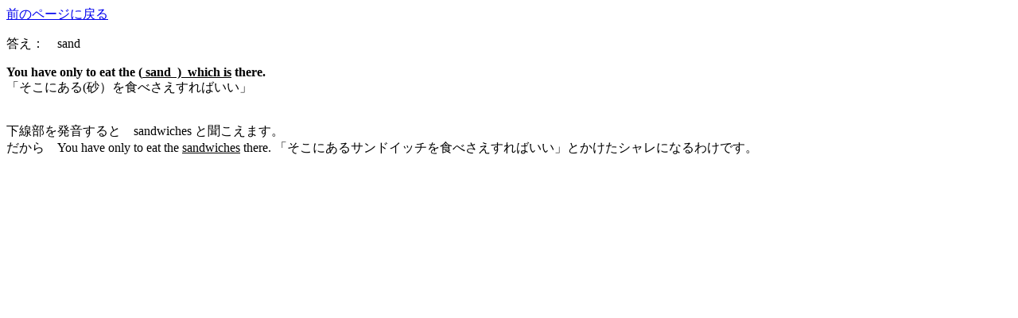

--- FILE ---
content_type: text/html
request_url: https://eigo21.com/03/riddle/1503ans.htm
body_size: 897
content:
<!DOCTYPE HTML PUBLIC "-//W3C//DTD HTML 4.01 Transitional//EN">
<HTML>
<HEAD>
<meta name="GENERATOR" content="JustSystems Homepage Builder Version 15.0.12.0 for Windows">
<meta http-equiv="Content-Type" content="text/html; charset=Shift_JIS">
<meta http-equiv="Content-Style-Type" content="text/css">
<TITLE>英語のなぞなぞヒント・答え</TITLE><meta name="viewport" content="width=device-width,initial-scale=1.0,minimum-scale=1.0">

<meta name="viewport" content="width=device-width,initial-scale=1.0,minimum-scale=1.0">
</HEAD>
<BODY>
<P><a href="00_15.htm#03" target="_self">前のページに戻る</a></P>
<p>答え：　sand</p>
<p><b>You have&nbsp;only&nbsp;to eat the (<u>&nbsp;sand&nbsp; )&nbsp; which is</u> there.</b><br>
「そこにある(砂）を食べさえすればいい」</p>
<p><br>
下線部を発音すると　sandwiches と聞こえます。　<br>
だから　You have only to eat the <u>sandwiches</u> there. 「そこにあるサンドイッチを食べさえすればいい」とかけたシャレになるわけです。</p>
</BODY>
</HTML>